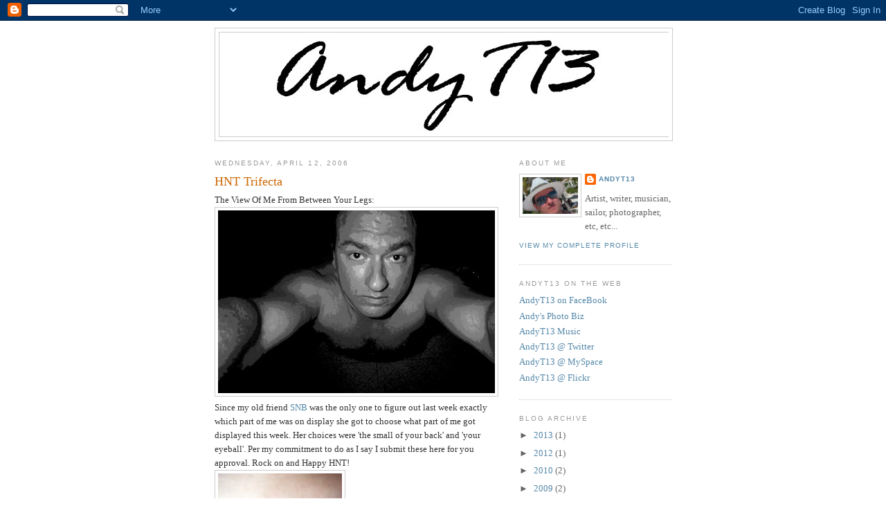

--- FILE ---
content_type: text/html; charset=UTF-8
request_url: https://andyt13.blogspot.com/2006/04/hnt-trifecta.html?showComment=1144968120000
body_size: 14820
content:
<!DOCTYPE html>
<html dir='ltr'>
<head>
<link href='https://www.blogger.com/static/v1/widgets/2944754296-widget_css_bundle.css' rel='stylesheet' type='text/css'/>
<meta content='text/html; charset=UTF-8' http-equiv='Content-Type'/>
<meta content='blogger' name='generator'/>
<link href='https://andyt13.blogspot.com/favicon.ico' rel='icon' type='image/x-icon'/>
<link href='http://andyt13.blogspot.com/2006/04/hnt-trifecta.html' rel='canonical'/>
<!--Can't find substitution for tag [blog.ieCssRetrofitLinks]-->
<link href='http://photos1.blogger.com/blogger/20/1260/400/Image30posterizzeBW.jpg' rel='image_src'/>
<meta content='http://andyt13.blogspot.com/2006/04/hnt-trifecta.html' property='og:url'/>
<meta content='HNT Trifecta' property='og:title'/>
<meta content='The View Of Me From Between Your Legs: Since my old friend  SNB  was the only one to figure out last week exactly which part of me was on di...' property='og:description'/>
<meta content='https://lh3.googleusercontent.com/blogger_img_proxy/AEn0k_uW-B63E1ddpw3HtsSrCPU67_xn5S6YRgljtNjv7PQZOXhq4EYssqj5HDly4tLStFOMhZ4VMKjfd_OktueqlJgYXyVrq8qV9BcgAC5ZKiToYFcHhH3Ch8OwO82pUW5hLRz191Gu4KYUy5c=w1200-h630-p-k-no-nu' property='og:image'/>
<title>ANDYT13: HNT Trifecta</title>
<style id='page-skin-1' type='text/css'><!--
/*
-----------------------------------------------
Blogger Template Style
Name:     Minima
Date:     26 Feb 2004
Updated by: Blogger Team
----------------------------------------------- */
/* Use this with templates/template-twocol.html */
body {
background:#ffffff;
margin:0;
color:#333333;
font:x-small Georgia Serif;
font-size/* */:/**/small;
font-size: /**/small;
text-align: center;
}
a:link {
color:#5588aa;
text-decoration:none;
}
a:visited {
color:#999999;
text-decoration:none;
}
a:hover {
color:#cc6600;
text-decoration:underline;
}
a img {
border-width:0;
}
/* Header
-----------------------------------------------
*/
#header-wrapper {
width:660px;
margin:0 auto 10px;
border:1px solid #cccccc;
}
#header-inner {
background-position: center;
margin-left: auto;
margin-right: auto;
}
#header {
margin: 5px;
border: 1px solid #cccccc;
text-align: center;
color:#666666;
}
#header h1 {
margin:5px 5px 0;
padding:15px 20px .25em;
line-height:1.2em;
text-transform:uppercase;
letter-spacing:.2em;
font: normal normal 200% Georgia, Serif;
}
#header a {
color:#666666;
text-decoration:none;
}
#header a:hover {
color:#666666;
}
#header .description {
margin:0 5px 5px;
padding:0 20px 15px;
max-width:700px;
text-transform:uppercase;
letter-spacing:.2em;
line-height: 1.4em;
font: normal normal 78% 'Trebuchet MS', Trebuchet, Arial, Verdana, Sans-serif;
color: #999999;
}
#header img {
margin-left: auto;
margin-right: auto;
}
/* Outer-Wrapper
----------------------------------------------- */
#outer-wrapper {
width: 660px;
margin:0 auto;
padding:10px;
text-align:left;
font: normal normal 100% Georgia, Serif;
}
#main-wrapper {
width: 410px;
float: left;
word-wrap: break-word; /* fix for long text breaking sidebar float in IE */
overflow: hidden;     /* fix for long non-text content breaking IE sidebar float */
}
#sidebar-wrapper {
width: 220px;
float: right;
word-wrap: break-word; /* fix for long text breaking sidebar float in IE */
overflow: hidden;      /* fix for long non-text content breaking IE sidebar float */
}
/* Headings
----------------------------------------------- */
h2 {
margin:1.5em 0 .75em;
font:normal normal 78% 'Trebuchet MS',Trebuchet,Arial,Verdana,Sans-serif;
line-height: 1.4em;
text-transform:uppercase;
letter-spacing:.2em;
color:#999999;
}
/* Posts
-----------------------------------------------
*/
h2.date-header {
margin:1.5em 0 .5em;
}
.post {
margin:.5em 0 1.5em;
border-bottom:1px dotted #cccccc;
padding-bottom:1.5em;
}
.post h3 {
margin:.25em 0 0;
padding:0 0 4px;
font-size:140%;
font-weight:normal;
line-height:1.4em;
color:#cc6600;
}
.post h3 a, .post h3 a:visited, .post h3 strong {
display:block;
text-decoration:none;
color:#cc6600;
font-weight:normal;
}
.post h3 strong, .post h3 a:hover {
color:#333333;
}
.post-body {
margin:0 0 .75em;
line-height:1.6em;
}
.post-body blockquote {
line-height:1.3em;
}
.post-footer {
margin: .75em 0;
color:#999999;
text-transform:uppercase;
letter-spacing:.1em;
font: normal normal 78% 'Trebuchet MS', Trebuchet, Arial, Verdana, Sans-serif;
line-height: 1.4em;
}
.comment-link {
margin-left:.6em;
}
.post img, table.tr-caption-container {
padding:4px;
border:1px solid #cccccc;
}
.tr-caption-container img {
border: none;
padding: 0;
}
.post blockquote {
margin:1em 20px;
}
.post blockquote p {
margin:.75em 0;
}
/* Comments
----------------------------------------------- */
#comments h4 {
margin:1em 0;
font-weight: bold;
line-height: 1.4em;
text-transform:uppercase;
letter-spacing:.2em;
color: #999999;
}
#comments-block {
margin:1em 0 1.5em;
line-height:1.6em;
}
#comments-block .comment-author {
margin:.5em 0;
}
#comments-block .comment-body {
margin:.25em 0 0;
}
#comments-block .comment-footer {
margin:-.25em 0 2em;
line-height: 1.4em;
text-transform:uppercase;
letter-spacing:.1em;
}
#comments-block .comment-body p {
margin:0 0 .75em;
}
.deleted-comment {
font-style:italic;
color:gray;
}
#blog-pager-newer-link {
float: left;
}
#blog-pager-older-link {
float: right;
}
#blog-pager {
text-align: center;
}
.feed-links {
clear: both;
line-height: 2.5em;
}
/* Sidebar Content
----------------------------------------------- */
.sidebar {
color: #666666;
line-height: 1.5em;
}
.sidebar ul {
list-style:none;
margin:0 0 0;
padding:0 0 0;
}
.sidebar li {
margin:0;
padding-top:0;
padding-right:0;
padding-bottom:.25em;
padding-left:15px;
text-indent:-15px;
line-height:1.5em;
}
.sidebar .widget, .main .widget {
border-bottom:1px dotted #cccccc;
margin:0 0 1.5em;
padding:0 0 1.5em;
}
.main .Blog {
border-bottom-width: 0;
}
/* Profile
----------------------------------------------- */
.profile-img {
float: left;
margin-top: 0;
margin-right: 5px;
margin-bottom: 5px;
margin-left: 0;
padding: 4px;
border: 1px solid #cccccc;
}
.profile-data {
margin:0;
text-transform:uppercase;
letter-spacing:.1em;
font: normal normal 78% 'Trebuchet MS', Trebuchet, Arial, Verdana, Sans-serif;
color: #999999;
font-weight: bold;
line-height: 1.6em;
}
.profile-datablock {
margin:.5em 0 .5em;
}
.profile-textblock {
margin: 0.5em 0;
line-height: 1.6em;
}
.profile-link {
font: normal normal 78% 'Trebuchet MS', Trebuchet, Arial, Verdana, Sans-serif;
text-transform: uppercase;
letter-spacing: .1em;
}
/* Footer
----------------------------------------------- */
#footer {
width:660px;
clear:both;
margin:0 auto;
padding-top:15px;
line-height: 1.6em;
text-transform:uppercase;
letter-spacing:.1em;
text-align: center;
}

--></style>
<link href='https://www.blogger.com/dyn-css/authorization.css?targetBlogID=14054376&amp;zx=1a143b7b-caab-4083-88ab-c6623dd03f8e' media='none' onload='if(media!=&#39;all&#39;)media=&#39;all&#39;' rel='stylesheet'/><noscript><link href='https://www.blogger.com/dyn-css/authorization.css?targetBlogID=14054376&amp;zx=1a143b7b-caab-4083-88ab-c6623dd03f8e' rel='stylesheet'/></noscript>
<meta name='google-adsense-platform-account' content='ca-host-pub-1556223355139109'/>
<meta name='google-adsense-platform-domain' content='blogspot.com'/>

</head>
<body>
<div class='navbar section' id='navbar'><div class='widget Navbar' data-version='1' id='Navbar1'><script type="text/javascript">
    function setAttributeOnload(object, attribute, val) {
      if(window.addEventListener) {
        window.addEventListener('load',
          function(){ object[attribute] = val; }, false);
      } else {
        window.attachEvent('onload', function(){ object[attribute] = val; });
      }
    }
  </script>
<div id="navbar-iframe-container"></div>
<script type="text/javascript" src="https://apis.google.com/js/platform.js"></script>
<script type="text/javascript">
      gapi.load("gapi.iframes:gapi.iframes.style.bubble", function() {
        if (gapi.iframes && gapi.iframes.getContext) {
          gapi.iframes.getContext().openChild({
              url: 'https://www.blogger.com/navbar/14054376?po\x3d114490115373141421\x26origin\x3dhttps://andyt13.blogspot.com',
              where: document.getElementById("navbar-iframe-container"),
              id: "navbar-iframe"
          });
        }
      });
    </script><script type="text/javascript">
(function() {
var script = document.createElement('script');
script.type = 'text/javascript';
script.src = '//pagead2.googlesyndication.com/pagead/js/google_top_exp.js';
var head = document.getElementsByTagName('head')[0];
if (head) {
head.appendChild(script);
}})();
</script>
</div></div>
<div id='outer-wrapper'><div id='wrap2'>
<!-- skip links for text browsers -->
<span id='skiplinks' style='display:none;'>
<a href='#main'>skip to main </a> |
      <a href='#sidebar'>skip to sidebar</a>
</span>
<div id='header-wrapper'>
<div class='header section' id='header'><div class='widget Header' data-version='1' id='Header1'>
<div id='header-inner'>
<a href='https://andyt13.blogspot.com/' style='display: block'>
<img alt='ANDYT13' height='150px; ' id='Header1_headerimg' src='https://blogger.googleusercontent.com/img/b/R29vZ2xl/AVvXsEhk88BZFxUs3KjfVZoguvJhe4FFnLwVnViabJhCJp_7CjruZOYIM4nrMMizhOhFs7IXrMLWRsyJXW_kVTcUK78lLGEHHrYADsUaGCXcfPa4m6r98wVewSSTtYMu55jCMYBpjjS1hw/s1600-r/andyt13-logo-large.jpg' style='display: block' width='652px; '/>
</a>
</div>
</div></div>
</div>
<div id='content-wrapper'>
<div id='crosscol-wrapper' style='text-align:center'>
<div class='crosscol no-items section' id='crosscol'></div>
</div>
<div id='main-wrapper'>
<div class='main section' id='main'><div class='widget Blog' data-version='1' id='Blog1'>
<div class='blog-posts hfeed'>

          <div class="date-outer">
        
<h2 class='date-header'><span>Wednesday, April 12, 2006</span></h2>

          <div class="date-posts">
        
<div class='post-outer'>
<div class='post hentry uncustomized-post-template' itemprop='blogPost' itemscope='itemscope' itemtype='http://schema.org/BlogPosting'>
<meta content='http://photos1.blogger.com/blogger/20/1260/400/Image30posterizzeBW.jpg' itemprop='image_url'/>
<meta content='14054376' itemprop='blogId'/>
<meta content='114490115373141421' itemprop='postId'/>
<a name='114490115373141421'></a>
<h3 class='post-title entry-title' itemprop='name'>
HNT Trifecta
</h3>
<div class='post-header'>
<div class='post-header-line-1'></div>
</div>
<div class='post-body entry-content' id='post-body-114490115373141421' itemprop='description articleBody'>
The View Of Me From Between Your Legs:<br /><a href="//photos1.blogger.com/blogger/20/1260/1600/Image30posterizzeBW.jpg" onblur="try {parent.deselectBloggerImageGracefully();} catch(e) {}"><img alt="" border="0" src="//photos1.blogger.com/blogger/20/1260/400/Image30posterizzeBW.jpg" style="cursor: pointer;"></a><br />Since my old friend<a href="http://www.screennameboycott.blogspot.com/"> SNB</a> was the only one to figure out last week exactly which part of me was on display she got to choose what part of me got displayed this week. Her choices were 'the small of your back' and 'your eyeball'. Per my commitment to do as I say I submit these here for you approval. Rock on and Happy HNT!<br /><a href="//photos1.blogger.com/blogger/20/1260/1600/smallbacksmall.jpg" onblur="try {parent.deselectBloggerImageGracefully();} catch(e) {}"><img alt="" border="0" src="//photos1.blogger.com/blogger/20/1260/400/smallbacksmall.jpg" style="cursor: pointer;"></a><br /><a href="//photos1.blogger.com/blogger/20/1260/1600/eyeball.jpg" onblur="try {parent.deselectBloggerImageGracefully();} catch(e) {}"><img alt="" border="0" src="//photos1.blogger.com/blogger/20/1260/400/eyeball.jpg" style="cursor: pointer;"></a>
<div style='clear: both;'></div>
</div>
<div class='post-footer'>
<div class='post-footer-line post-footer-line-1'>
<span class='post-author vcard'>
Posted by
<span class='fn' itemprop='author' itemscope='itemscope' itemtype='http://schema.org/Person'>
<meta content='https://www.blogger.com/profile/04550895881104047231' itemprop='url'/>
<a class='g-profile' href='https://www.blogger.com/profile/04550895881104047231' rel='author' title='author profile'>
<span itemprop='name'>AndyT13</span>
</a>
</span>
</span>
<span class='post-timestamp'>
at
<meta content='http://andyt13.blogspot.com/2006/04/hnt-trifecta.html' itemprop='url'/>
<a class='timestamp-link' href='https://andyt13.blogspot.com/2006/04/hnt-trifecta.html' rel='bookmark' title='permanent link'><abbr class='published' itemprop='datePublished' title='2006-04-12T22:56:00-05:00'>10:56 PM</abbr></a>
</span>
<span class='post-comment-link'>
</span>
<span class='post-icons'>
<span class='item-action'>
<a href='https://www.blogger.com/email-post/14054376/114490115373141421' title='Email Post'>
<img alt='' class='icon-action' height='13' src='https://resources.blogblog.com/img/icon18_email.gif' width='18'/>
</a>
</span>
<span class='item-control blog-admin pid-783935857'>
<a href='https://www.blogger.com/post-edit.g?blogID=14054376&postID=114490115373141421&from=pencil' title='Edit Post'>
<img alt='' class='icon-action' height='18' src='https://resources.blogblog.com/img/icon18_edit_allbkg.gif' width='18'/>
</a>
</span>
</span>
<div class='post-share-buttons goog-inline-block'>
</div>
</div>
<div class='post-footer-line post-footer-line-2'>
<span class='post-labels'>
</span>
</div>
<div class='post-footer-line post-footer-line-3'>
<span class='post-location'>
</span>
</div>
</div>
</div>
<div class='comments' id='comments'>
<a name='comments'></a>
<h4>28 comments:</h4>
<div id='Blog1_comments-block-wrapper'>
<dl class='avatar-comment-indent' id='comments-block'>
<dt class='comment-author ' id='c114490278160832899'>
<a name='c114490278160832899'></a>
<div class="avatar-image-container avatar-stock"><span dir="ltr"><a href="https://www.blogger.com/profile/12205655828846129039" target="" rel="nofollow" onclick="" class="avatar-hovercard" id="av-114490278160832899-12205655828846129039"><img src="//www.blogger.com/img/blogger_logo_round_35.png" width="35" height="35" alt="" title="Phain">

</a></span></div>
<a href='https://www.blogger.com/profile/12205655828846129039' rel='nofollow'>Phain</a>
said...
</dt>
<dd class='comment-body' id='Blog1_cmt-114490278160832899'>
<p>
All three are delicious!<BR/><BR/>*~Happy HNT~*
</p>
</dd>
<dd class='comment-footer'>
<span class='comment-timestamp'>
<a href='https://andyt13.blogspot.com/2006/04/hnt-trifecta.html?showComment=1144902780000#c114490278160832899' title='comment permalink'>
11:33 PM
</a>
<span class='item-control blog-admin pid-464461892'>
<a class='comment-delete' href='https://www.blogger.com/comment/delete/14054376/114490278160832899' title='Delete Comment'>
<img src='https://resources.blogblog.com/img/icon_delete13.gif'/>
</a>
</span>
</span>
</dd>
<dt class='comment-author ' id='c114490282461649838'>
<a name='c114490282461649838'></a>
<div class="avatar-image-container vcard"><span dir="ltr"><a href="https://www.blogger.com/profile/11436139686290653801" target="" rel="nofollow" onclick="" class="avatar-hovercard" id="av-114490282461649838-11436139686290653801"><img src="https://resources.blogblog.com/img/blank.gif" width="35" height="35" class="delayLoad" style="display: none;" longdesc="//blogger.googleusercontent.com/img/b/R29vZ2xl/AVvXsEiSXbxq36B3Pgke4V8tKOUwenoxKZ5ZpjEtKMN76x5fa3NAH-Qt6YoNPcql55SxBuNL47i-7odlt2h8u-fCwRgf8-jgbr5Jgd1Q-KzLtzvtz-K1992MaB2wACpFop7pqg/s45-c/spmar64.jpg" alt="" title="Leesa">

<noscript><img src="//blogger.googleusercontent.com/img/b/R29vZ2xl/AVvXsEiSXbxq36B3Pgke4V8tKOUwenoxKZ5ZpjEtKMN76x5fa3NAH-Qt6YoNPcql55SxBuNL47i-7odlt2h8u-fCwRgf8-jgbr5Jgd1Q-KzLtzvtz-K1992MaB2wACpFop7pqg/s45-c/spmar64.jpg" width="35" height="35" class="photo" alt=""></noscript></a></span></div>
<a href='https://www.blogger.com/profile/11436139686290653801' rel='nofollow'>Leesa</a>
said...
</dt>
<dd class='comment-body' id='Blog1_cmt-114490282461649838'>
<p>
Very cool! HHNT!!
</p>
</dd>
<dd class='comment-footer'>
<span class='comment-timestamp'>
<a href='https://andyt13.blogspot.com/2006/04/hnt-trifecta.html?showComment=1144902780001#c114490282461649838' title='comment permalink'>
11:33 PM
</a>
<span class='item-control blog-admin pid-1896836613'>
<a class='comment-delete' href='https://www.blogger.com/comment/delete/14054376/114490282461649838' title='Delete Comment'>
<img src='https://resources.blogblog.com/img/icon_delete13.gif'/>
</a>
</span>
</span>
</dd>
<dt class='comment-author ' id='c114490538404019422'>
<a name='c114490538404019422'></a>
<div class="avatar-image-container vcard"><span dir="ltr"><a href="https://www.blogger.com/profile/01750336108614026360" target="" rel="nofollow" onclick="" class="avatar-hovercard" id="av-114490538404019422-01750336108614026360"><img src="https://resources.blogblog.com/img/blank.gif" width="35" height="35" class="delayLoad" style="display: none;" longdesc="//3.bp.blogspot.com/_frCjErwYwfg/StftOXwYGYI/AAAAAAAAAig/FSwPl7fyZrs/S45-s35/m1_2bw2.jpg" alt="" title="T - Another Geek Girl">

<noscript><img src="//3.bp.blogspot.com/_frCjErwYwfg/StftOXwYGYI/AAAAAAAAAig/FSwPl7fyZrs/S45-s35/m1_2bw2.jpg" width="35" height="35" class="photo" alt=""></noscript></a></span></div>
<a href='https://www.blogger.com/profile/01750336108614026360' rel='nofollow'>T - Another Geek Girl</a>
said...
</dt>
<dd class='comment-body' id='Blog1_cmt-114490538404019422'>
<p>
Wonderful view.<BR/>I'd love to see it up close.<BR/><BR/>HHNT!
</p>
</dd>
<dd class='comment-footer'>
<span class='comment-timestamp'>
<a href='https://andyt13.blogspot.com/2006/04/hnt-trifecta.html?showComment=1144905360000#c114490538404019422' title='comment permalink'>
12:16 AM
</a>
<span class='item-control blog-admin pid-1373591056'>
<a class='comment-delete' href='https://www.blogger.com/comment/delete/14054376/114490538404019422' title='Delete Comment'>
<img src='https://resources.blogblog.com/img/icon_delete13.gif'/>
</a>
</span>
</span>
</dd>
<dt class='comment-author ' id='c114490613813002744'>
<a name='c114490613813002744'></a>
<div class="avatar-image-container vcard"><span dir="ltr"><a href="https://www.blogger.com/profile/02907925774829898653" target="" rel="nofollow" onclick="" class="avatar-hovercard" id="av-114490613813002744-02907925774829898653"><img src="https://resources.blogblog.com/img/blank.gif" width="35" height="35" class="delayLoad" style="display: none;" longdesc="//blogger.googleusercontent.com/img/b/R29vZ2xl/AVvXsEgpYN6sV7Tg64lbGn3x9bPizovDkHOhiGHz_fNN6sZdyzt_i6a_bgMXsusLCctJnuJm-1_pSUmtb3ptgoqFdTMsoA0ZPiONdCQZp0X_KwOzpT5FZ9J05CUTNVUkXnlqDOP1kR84TS1zyChbLw4As4UxPtoOvwaoRUPkaRozC0fmTdCPcVE/s45/Me.jpg" alt="" title="Michelle">

<noscript><img src="//blogger.googleusercontent.com/img/b/R29vZ2xl/AVvXsEgpYN6sV7Tg64lbGn3x9bPizovDkHOhiGHz_fNN6sZdyzt_i6a_bgMXsusLCctJnuJm-1_pSUmtb3ptgoqFdTMsoA0ZPiONdCQZp0X_KwOzpT5FZ9J05CUTNVUkXnlqDOP1kR84TS1zyChbLw4As4UxPtoOvwaoRUPkaRozC0fmTdCPcVE/s45/Me.jpg" width="35" height="35" class="photo" alt=""></noscript></a></span></div>
<a href='https://www.blogger.com/profile/02907925774829898653' rel='nofollow'>Michelle</a>
said...
</dt>
<dd class='comment-body' id='Blog1_cmt-114490613813002744'>
<p>
Thats a nice place to view you from..hehe  You look just as I imagined ;)<BR/><BR/>HHNT :)
</p>
</dd>
<dd class='comment-footer'>
<span class='comment-timestamp'>
<a href='https://andyt13.blogspot.com/2006/04/hnt-trifecta.html?showComment=1144906080000#c114490613813002744' title='comment permalink'>
12:28 AM
</a>
<span class='item-control blog-admin pid-1795392415'>
<a class='comment-delete' href='https://www.blogger.com/comment/delete/14054376/114490613813002744' title='Delete Comment'>
<img src='https://resources.blogblog.com/img/icon_delete13.gif'/>
</a>
</span>
</span>
</dd>
<dt class='comment-author ' id='c114490707135553799'>
<a name='c114490707135553799'></a>
<div class="avatar-image-container vcard"><span dir="ltr"><a href="https://www.blogger.com/profile/00489736830177017849" target="" rel="nofollow" onclick="" class="avatar-hovercard" id="av-114490707135553799-00489736830177017849"><img src="https://resources.blogblog.com/img/blank.gif" width="35" height="35" class="delayLoad" style="display: none;" longdesc="//3.bp.blogspot.com/_yzpxV9pLNV0/SZ5W9zUzBdI/AAAAAAAAAEo/RB8pHplqcYQ/S45-s35/eyes.jpg" alt="" title="The Melody Censor">

<noscript><img src="//3.bp.blogspot.com/_yzpxV9pLNV0/SZ5W9zUzBdI/AAAAAAAAAEo/RB8pHplqcYQ/S45-s35/eyes.jpg" width="35" height="35" class="photo" alt=""></noscript></a></span></div>
<a href='https://www.blogger.com/profile/00489736830177017849' rel='nofollow'>The Melody Censor</a>
said...
</dt>
<dd class='comment-body' id='Blog1_cmt-114490707135553799'>
<p>
Great shots, all of them...I esp. Like the top one...very intriguing.<BR/>Happy HNT!
</p>
</dd>
<dd class='comment-footer'>
<span class='comment-timestamp'>
<a href='https://andyt13.blogspot.com/2006/04/hnt-trifecta.html?showComment=1144907040000#c114490707135553799' title='comment permalink'>
12:44 AM
</a>
<span class='item-control blog-admin pid-770749341'>
<a class='comment-delete' href='https://www.blogger.com/comment/delete/14054376/114490707135553799' title='Delete Comment'>
<img src='https://resources.blogblog.com/img/icon_delete13.gif'/>
</a>
</span>
</span>
</dd>
<dt class='comment-author ' id='c114492110487650896'>
<a name='c114492110487650896'></a>
<div class="avatar-image-container avatar-stock"><span dir="ltr"><img src="//resources.blogblog.com/img/blank.gif" width="35" height="35" alt="" title="Anonymous">

</span></div>
Anonymous
said...
</dt>
<dd class='comment-body' id='Blog1_cmt-114492110487650896'>
<p>
Heh. So random, the small of your back and your eyeball! And that's a groovy effect on the first pic. Happy HNT!
</p>
</dd>
<dd class='comment-footer'>
<span class='comment-timestamp'>
<a href='https://andyt13.blogspot.com/2006/04/hnt-trifecta.html?showComment=1144921080000#c114492110487650896' title='comment permalink'>
4:38 AM
</a>
<span class='item-control blog-admin pid-2107585843'>
<a class='comment-delete' href='https://www.blogger.com/comment/delete/14054376/114492110487650896' title='Delete Comment'>
<img src='https://resources.blogblog.com/img/icon_delete13.gif'/>
</a>
</span>
</span>
</dd>
<dt class='comment-author ' id='c114492292453622027'>
<a name='c114492292453622027'></a>
<div class="avatar-image-container vcard"><span dir="ltr"><a href="https://www.blogger.com/profile/16274566647558796252" target="" rel="nofollow" onclick="" class="avatar-hovercard" id="av-114492292453622027-16274566647558796252"><img src="https://resources.blogblog.com/img/blank.gif" width="35" height="35" class="delayLoad" style="display: none;" longdesc="//1.bp.blogspot.com/_EqVBXWxudKs/SaoxQ6-ln5I/AAAAAAAAABE/4hF4whkcHSc/S45-s35/pvcavatar.gif" alt="" title="Suze">

<noscript><img src="//1.bp.blogspot.com/_EqVBXWxudKs/SaoxQ6-ln5I/AAAAAAAAABE/4hF4whkcHSc/S45-s35/pvcavatar.gif" width="35" height="35" class="photo" alt=""></noscript></a></span></div>
<a href='https://www.blogger.com/profile/16274566647558796252' rel='nofollow'>Suze</a>
said...
</dt>
<dd class='comment-body' id='Blog1_cmt-114492292453622027'>
<p>
I wondered what that bump was at the bottom of the bed this morning. You naughty guy.<BR/><BR/>Happy HNT sweetie ;)
</p>
</dd>
<dd class='comment-footer'>
<span class='comment-timestamp'>
<a href='https://andyt13.blogspot.com/2006/04/hnt-trifecta.html?showComment=1144922880000#c114492292453622027' title='comment permalink'>
5:08 AM
</a>
<span class='item-control blog-admin pid-1103498740'>
<a class='comment-delete' href='https://www.blogger.com/comment/delete/14054376/114492292453622027' title='Delete Comment'>
<img src='https://resources.blogblog.com/img/icon_delete13.gif'/>
</a>
</span>
</span>
</dd>
<dt class='comment-author ' id='c114492336638949786'>
<a name='c114492336638949786'></a>
<div class="avatar-image-container vcard"><span dir="ltr"><a href="https://www.blogger.com/profile/02233760538686915146" target="" rel="nofollow" onclick="" class="avatar-hovercard" id="av-114492336638949786-02233760538686915146"><img src="https://resources.blogblog.com/img/blank.gif" width="35" height="35" class="delayLoad" style="display: none;" longdesc="//blogger.googleusercontent.com/img/b/R29vZ2xl/AVvXsEhLVVoHoFD2SaOPFQRFboYbzAV4_QV166PaibNxR05_HuJUEuKxDf0fwEG3sAPRrX-0Vu04wCFQXR7Qu-1EduxsPkuBbPmyJh4Yvqkpx1KgMedhMMFjNtZAgYPEUHwasA/s45-c/profile.jpg" alt="" title="The Persian">

<noscript><img src="//blogger.googleusercontent.com/img/b/R29vZ2xl/AVvXsEhLVVoHoFD2SaOPFQRFboYbzAV4_QV166PaibNxR05_HuJUEuKxDf0fwEG3sAPRrX-0Vu04wCFQXR7Qu-1EduxsPkuBbPmyJh4Yvqkpx1KgMedhMMFjNtZAgYPEUHwasA/s45-c/profile.jpg" width="35" height="35" class="photo" alt=""></noscript></a></span></div>
<a href='https://www.blogger.com/profile/02233760538686915146' rel='nofollow'>The Persian</a>
said...
</dt>
<dd class='comment-body' id='Blog1_cmt-114492336638949786'>
<p>
Creative shots.. Happy HNT :)
</p>
</dd>
<dd class='comment-footer'>
<span class='comment-timestamp'>
<a href='https://andyt13.blogspot.com/2006/04/hnt-trifecta.html?showComment=1144923360000#c114492336638949786' title='comment permalink'>
5:16 AM
</a>
<span class='item-control blog-admin pid-604277539'>
<a class='comment-delete' href='https://www.blogger.com/comment/delete/14054376/114492336638949786' title='Delete Comment'>
<img src='https://resources.blogblog.com/img/icon_delete13.gif'/>
</a>
</span>
</span>
</dd>
<dt class='comment-author ' id='c114492969360647205'>
<a name='c114492969360647205'></a>
<div class="avatar-image-container avatar-stock"><span dir="ltr"><a href="https://www.blogger.com/profile/14931155754913136808" target="" rel="nofollow" onclick="" class="avatar-hovercard" id="av-114492969360647205-14931155754913136808"><img src="//www.blogger.com/img/blogger_logo_round_35.png" width="35" height="35" alt="" title="Joel">

</a></span></div>
<a href='https://www.blogger.com/profile/14931155754913136808' rel='nofollow'>Joel</a>
said...
</dt>
<dd class='comment-body' id='Blog1_cmt-114492969360647205'>
<p>
Great pics! HHNT
</p>
</dd>
<dd class='comment-footer'>
<span class='comment-timestamp'>
<a href='https://andyt13.blogspot.com/2006/04/hnt-trifecta.html?showComment=1144929660000#c114492969360647205' title='comment permalink'>
7:01 AM
</a>
<span class='item-control blog-admin pid-367988143'>
<a class='comment-delete' href='https://www.blogger.com/comment/delete/14054376/114492969360647205' title='Delete Comment'>
<img src='https://resources.blogblog.com/img/icon_delete13.gif'/>
</a>
</span>
</span>
</dd>
<dt class='comment-author ' id='c114493155598015986'>
<a name='c114493155598015986'></a>
<div class="avatar-image-container vcard"><span dir="ltr"><a href="https://www.blogger.com/profile/07697152455537227185" target="" rel="nofollow" onclick="" class="avatar-hovercard" id="av-114493155598015986-07697152455537227185"><img src="https://resources.blogblog.com/img/blank.gif" width="35" height="35" class="delayLoad" style="display: none;" longdesc="//3.bp.blogspot.com/_L8eCFV7lH68/SaqHSvLAADI/AAAAAAAAAIQ/xdGnh0WWofc/S45-s35/mx.jpg" alt="" title="Madame X">

<noscript><img src="//3.bp.blogspot.com/_L8eCFV7lH68/SaqHSvLAADI/AAAAAAAAAIQ/xdGnh0WWofc/S45-s35/mx.jpg" width="35" height="35" class="photo" alt=""></noscript></a></span></div>
<a href='https://www.blogger.com/profile/07697152455537227185' rel='nofollow'>Madame X</a>
said...
</dt>
<dd class='comment-body' id='Blog1_cmt-114493155598015986'>
<p>
JACK POT!!<BR/><BR/>Nice Andy!<BR/><BR/>HHNT
</p>
</dd>
<dd class='comment-footer'>
<span class='comment-timestamp'>
<a href='https://andyt13.blogspot.com/2006/04/hnt-trifecta.html?showComment=1144931520000#c114493155598015986' title='comment permalink'>
7:32 AM
</a>
<span class='item-control blog-admin pid-719290559'>
<a class='comment-delete' href='https://www.blogger.com/comment/delete/14054376/114493155598015986' title='Delete Comment'>
<img src='https://resources.blogblog.com/img/icon_delete13.gif'/>
</a>
</span>
</span>
</dd>
<dt class='comment-author ' id='c114493271844604508'>
<a name='c114493271844604508'></a>
<div class="avatar-image-container vcard"><span dir="ltr"><a href="https://www.blogger.com/profile/17259558876349307173" target="" rel="nofollow" onclick="" class="avatar-hovercard" id="av-114493271844604508-17259558876349307173"><img src="https://resources.blogblog.com/img/blank.gif" width="35" height="35" class="delayLoad" style="display: none;" longdesc="//blogger.googleusercontent.com/img/b/R29vZ2xl/AVvXsEgTpdYVY6QdHO7jJFmlRiUfxaXMVBeIuQaDZHiH4t0PsVuPxJ2mWYPAXdVCcQNl3mBsWHPLLCOdDL1XUjPFIRcG1rYEW2-QOYPxe78ns1cuWiN2a0Y9lsG6g9r-2zAudA/s45-c/limedye1.jpg" alt="" title="lime">

<noscript><img src="//blogger.googleusercontent.com/img/b/R29vZ2xl/AVvXsEgTpdYVY6QdHO7jJFmlRiUfxaXMVBeIuQaDZHiH4t0PsVuPxJ2mWYPAXdVCcQNl3mBsWHPLLCOdDL1XUjPFIRcG1rYEW2-QOYPxe78ns1cuWiN2a0Y9lsG6g9r-2zAudA/s45-c/limedye1.jpg" width="35" height="35" class="photo" alt=""></noscript></a></span></div>
<a href='https://www.blogger.com/profile/17259558876349307173' rel='nofollow'>lime</a>
said...
</dt>
<dd class='comment-body' id='Blog1_cmt-114493271844604508'>
<p>
#1 is my very favorite perspective....yes, that will make me forget my migraine, it's even been known to cure it.  day-um!  happy HNT!
</p>
</dd>
<dd class='comment-footer'>
<span class='comment-timestamp'>
<a href='https://andyt13.blogspot.com/2006/04/hnt-trifecta.html?showComment=1144932660000#c114493271844604508' title='comment permalink'>
7:51 AM
</a>
<span class='item-control blog-admin pid-992704740'>
<a class='comment-delete' href='https://www.blogger.com/comment/delete/14054376/114493271844604508' title='Delete Comment'>
<img src='https://resources.blogblog.com/img/icon_delete13.gif'/>
</a>
</span>
</span>
</dd>
<dt class='comment-author ' id='c114493661439972507'>
<a name='c114493661439972507'></a>
<div class="avatar-image-container vcard"><span dir="ltr"><a href="https://www.blogger.com/profile/01103056885949384521" target="" rel="nofollow" onclick="" class="avatar-hovercard" id="av-114493661439972507-01103056885949384521"><img src="https://resources.blogblog.com/img/blank.gif" width="35" height="35" class="delayLoad" style="display: none;" longdesc="//blogger.googleusercontent.com/img/b/R29vZ2xl/AVvXsEiHq0CCCX6UMVM2hqupoz0W1WweFpvUMqhf4QeP_v11rpvnV05Q-5o_25Bsiu_n5q3TReQvngtXkoyU6H6jmK1jo9QmGWUVEa2Q6-WDYgL6S70XNS3-y8pXkffR9z-e-w/s45-c/image.jpg" alt="" title="Ryan">

<noscript><img src="//blogger.googleusercontent.com/img/b/R29vZ2xl/AVvXsEiHq0CCCX6UMVM2hqupoz0W1WweFpvUMqhf4QeP_v11rpvnV05Q-5o_25Bsiu_n5q3TReQvngtXkoyU6H6jmK1jo9QmGWUVEa2Q6-WDYgL6S70XNS3-y8pXkffR9z-e-w/s45-c/image.jpg" width="35" height="35" class="photo" alt=""></noscript></a></span></div>
<a href='https://www.blogger.com/profile/01103056885949384521' rel='nofollow'>Ryan</a>
said...
</dt>
<dd class='comment-body' id='Blog1_cmt-114493661439972507'>
<p>
cool shots hhnt!
</p>
</dd>
<dd class='comment-footer'>
<span class='comment-timestamp'>
<a href='https://andyt13.blogspot.com/2006/04/hnt-trifecta.html?showComment=1144936560000#c114493661439972507' title='comment permalink'>
8:56 AM
</a>
<span class='item-control blog-admin pid-362150814'>
<a class='comment-delete' href='https://www.blogger.com/comment/delete/14054376/114493661439972507' title='Delete Comment'>
<img src='https://resources.blogblog.com/img/icon_delete13.gif'/>
</a>
</span>
</span>
</dd>
<dt class='comment-author ' id='c114493852384099205'>
<a name='c114493852384099205'></a>
<div class="avatar-image-container vcard"><span dir="ltr"><a href="https://www.blogger.com/profile/03706844568750488890" target="" rel="nofollow" onclick="" class="avatar-hovercard" id="av-114493852384099205-03706844568750488890"><img src="https://resources.blogblog.com/img/blank.gif" width="35" height="35" class="delayLoad" style="display: none;" longdesc="//blogger.googleusercontent.com/img/b/R29vZ2xl/AVvXsEiCs_SNjckYVeGgXsWmrbCTWkb283QMGzjkJz7u9eI0tALtB0G6zy77OJgNykXPxPRZH-c6oGuSyYBlmZb4FTvExyqu7B1ClW9M1La63q80TeWE5Wm_PPx_tr98PwjwkA/s45-c/*" alt="" title="S">

<noscript><img src="//blogger.googleusercontent.com/img/b/R29vZ2xl/AVvXsEiCs_SNjckYVeGgXsWmrbCTWkb283QMGzjkJz7u9eI0tALtB0G6zy77OJgNykXPxPRZH-c6oGuSyYBlmZb4FTvExyqu7B1ClW9M1La63q80TeWE5Wm_PPx_tr98PwjwkA/s45-c/*" width="35" height="35" class="photo" alt=""></noscript></a></span></div>
<a href='https://www.blogger.com/profile/03706844568750488890' rel='nofollow'>S</a>
said...
</dt>
<dd class='comment-body' id='Blog1_cmt-114493852384099205'>
<p>
Love the effects on the first one! HHNT!
</p>
</dd>
<dd class='comment-footer'>
<span class='comment-timestamp'>
<a href='https://andyt13.blogspot.com/2006/04/hnt-trifecta.html?showComment=1144938480000#c114493852384099205' title='comment permalink'>
9:28 AM
</a>
<span class='item-control blog-admin pid-678155802'>
<a class='comment-delete' href='https://www.blogger.com/comment/delete/14054376/114493852384099205' title='Delete Comment'>
<img src='https://resources.blogblog.com/img/icon_delete13.gif'/>
</a>
</span>
</span>
</dd>
<dt class='comment-author blog-author' id='c114493898441664604'>
<a name='c114493898441664604'></a>
<div class="avatar-image-container vcard"><span dir="ltr"><a href="https://www.blogger.com/profile/04550895881104047231" target="" rel="nofollow" onclick="" class="avatar-hovercard" id="av-114493898441664604-04550895881104047231"><img src="https://resources.blogblog.com/img/blank.gif" width="35" height="35" class="delayLoad" style="display: none;" longdesc="//1.bp.blogspot.com/_vwNsaeFYfhM/SarMoooC0pI/AAAAAAAAAV8/8IE8TMiqK8U/S45-s35/BeachAndy2.jpg" alt="" title="AndyT13">

<noscript><img src="//1.bp.blogspot.com/_vwNsaeFYfhM/SarMoooC0pI/AAAAAAAAAV8/8IE8TMiqK8U/S45-s35/BeachAndy2.jpg" width="35" height="35" class="photo" alt=""></noscript></a></span></div>
<a href='https://www.blogger.com/profile/04550895881104047231' rel='nofollow'>AndyT13</a>
said...
</dt>
<dd class='comment-body' id='Blog1_cmt-114493898441664604'>
<p>
I especially like the second one. :-) HHNT!
</p>
</dd>
<dd class='comment-footer'>
<span class='comment-timestamp'>
<a href='https://andyt13.blogspot.com/2006/04/hnt-trifecta.html?showComment=1144938960000#c114493898441664604' title='comment permalink'>
9:36 AM
</a>
<span class='item-control blog-admin pid-783935857'>
<a class='comment-delete' href='https://www.blogger.com/comment/delete/14054376/114493898441664604' title='Delete Comment'>
<img src='https://resources.blogblog.com/img/icon_delete13.gif'/>
</a>
</span>
</span>
</dd>
<dt class='comment-author ' id='c114494250179576264'>
<a name='c114494250179576264'></a>
<div class="avatar-image-container vcard"><span dir="ltr"><a href="https://www.blogger.com/profile/05009071290156687754" target="" rel="nofollow" onclick="" class="avatar-hovercard" id="av-114494250179576264-05009071290156687754"><img src="https://resources.blogblog.com/img/blank.gif" width="35" height="35" class="delayLoad" style="display: none;" longdesc="//4.bp.blogspot.com/_m-cDzOVLr2c/Satir6hvUUI/AAAAAAAAC58/ksoqvNf8HbY/S45-s35/876208250_0d856597e8_t.jpg" alt="" title="MG">

<noscript><img src="//4.bp.blogspot.com/_m-cDzOVLr2c/Satir6hvUUI/AAAAAAAAC58/ksoqvNf8HbY/S45-s35/876208250_0d856597e8_t.jpg" width="35" height="35" class="photo" alt=""></noscript></a></span></div>
<a href='https://www.blogger.com/profile/05009071290156687754' rel='nofollow'>MG</a>
said...
</dt>
<dd class='comment-body' id='Blog1_cmt-114494250179576264'>
<p>
hmmm....<BR/>something about that first pic (well probably influened by the tag) makes me think you are under my sheets, all dark and slightly distorted...yet with a stare of intent....nice :)<BR/><BR/>HHNT
</p>
</dd>
<dd class='comment-footer'>
<span class='comment-timestamp'>
<a href='https://andyt13.blogspot.com/2006/04/hnt-trifecta.html?showComment=1144942500000#c114494250179576264' title='comment permalink'>
10:35 AM
</a>
<span class='item-control blog-admin pid-1268803988'>
<a class='comment-delete' href='https://www.blogger.com/comment/delete/14054376/114494250179576264' title='Delete Comment'>
<img src='https://resources.blogblog.com/img/icon_delete13.gif'/>
</a>
</span>
</span>
</dd>
<dt class='comment-author ' id='c114494292050282264'>
<a name='c114494292050282264'></a>
<div class="avatar-image-container avatar-stock"><span dir="ltr"><a href="https://www.blogger.com/profile/00916482440421622253" target="" rel="nofollow" onclick="" class="avatar-hovercard" id="av-114494292050282264-00916482440421622253"><img src="//www.blogger.com/img/blogger_logo_round_35.png" width="35" height="35" alt="" title="Muse">

</a></span></div>
<a href='https://www.blogger.com/profile/00916482440421622253' rel='nofollow'>Muse</a>
said...
</dt>
<dd class='comment-body' id='Blog1_cmt-114494292050282264'>
<p>
View from between my legs huh?  Nice!  Still available to take those pics?  I need some new ones. ;-)
</p>
</dd>
<dd class='comment-footer'>
<span class='comment-timestamp'>
<a href='https://andyt13.blogspot.com/2006/04/hnt-trifecta.html?showComment=1144942920000#c114494292050282264' title='comment permalink'>
10:42 AM
</a>
<span class='item-control blog-admin pid-1360652865'>
<a class='comment-delete' href='https://www.blogger.com/comment/delete/14054376/114494292050282264' title='Delete Comment'>
<img src='https://resources.blogblog.com/img/icon_delete13.gif'/>
</a>
</span>
</span>
</dd>
<dt class='comment-author ' id='c114494492529980347'>
<a name='c114494492529980347'></a>
<div class="avatar-image-container avatar-stock"><span dir="ltr"><a href="https://www.blogger.com/profile/09196035187076198963" target="" rel="nofollow" onclick="" class="avatar-hovercard" id="av-114494492529980347-09196035187076198963"><img src="//www.blogger.com/img/blogger_logo_round_35.png" width="35" height="35" alt="" title="Cindy">

</a></span></div>
<a href='https://www.blogger.com/profile/09196035187076198963' rel='nofollow'>Cindy</a>
said...
</dt>
<dd class='comment-body' id='Blog1_cmt-114494492529980347'>
<p>
Andy, Andy, that's quite the variety there-- not so innocent & innocent.  I really can't pick a fave. ;)<BR/><BR/>Happy HNT!~
</p>
</dd>
<dd class='comment-footer'>
<span class='comment-timestamp'>
<a href='https://andyt13.blogspot.com/2006/04/hnt-trifecta.html?showComment=1144944900000#c114494492529980347' title='comment permalink'>
11:15 AM
</a>
<span class='item-control blog-admin pid-1568998099'>
<a class='comment-delete' href='https://www.blogger.com/comment/delete/14054376/114494492529980347' title='Delete Comment'>
<img src='https://resources.blogblog.com/img/icon_delete13.gif'/>
</a>
</span>
</span>
</dd>
<dt class='comment-author ' id='c114494662932492271'>
<a name='c114494662932492271'></a>
<div class="avatar-image-container vcard"><span dir="ltr"><a href="https://www.blogger.com/profile/11770633454013100721" target="" rel="nofollow" onclick="" class="avatar-hovercard" id="av-114494662932492271-11770633454013100721"><img src="https://resources.blogblog.com/img/blank.gif" width="35" height="35" class="delayLoad" style="display: none;" longdesc="//3.bp.blogspot.com/_rh3dmtOO-Es/SaobzCweEPI/AAAAAAAAAWs/UYag8Qu39uM/S45-s35/928cchd933.jpg" alt="" title="AnnieAngel">

<noscript><img src="//3.bp.blogspot.com/_rh3dmtOO-Es/SaobzCweEPI/AAAAAAAAAWs/UYag8Qu39uM/S45-s35/928cchd933.jpg" width="35" height="35" class="photo" alt=""></noscript></a></span></div>
<a href='https://www.blogger.com/profile/11770633454013100721' rel='nofollow'>AnnieAngel</a>
said...
</dt>
<dd class='comment-body' id='Blog1_cmt-114494662932492271'>
<p>
I like the first shot best.  ;)<BR/><BR/>Happy HNT!
</p>
</dd>
<dd class='comment-footer'>
<span class='comment-timestamp'>
<a href='https://andyt13.blogspot.com/2006/04/hnt-trifecta.html?showComment=1144946580000#c114494662932492271' title='comment permalink'>
11:43 AM
</a>
<span class='item-control blog-admin pid-644200306'>
<a class='comment-delete' href='https://www.blogger.com/comment/delete/14054376/114494662932492271' title='Delete Comment'>
<img src='https://resources.blogblog.com/img/icon_delete13.gif'/>
</a>
</span>
</span>
</dd>
<dt class='comment-author ' id='c114494979642865364'>
<a name='c114494979642865364'></a>
<div class="avatar-image-container vcard"><span dir="ltr"><a href="https://www.blogger.com/profile/13046624417927946478" target="" rel="nofollow" onclick="" class="avatar-hovercard" id="av-114494979642865364-13046624417927946478"><img src="https://resources.blogblog.com/img/blank.gif" width="35" height="35" class="delayLoad" style="display: none;" longdesc="//3.bp.blogspot.com/_dkXVrQSnTJA/SapCwRQln5I/AAAAAAAAAJk/jCjnqngpLbQ/S45-s35/123.1.jpg" alt="" title="Mistify">

<noscript><img src="//3.bp.blogspot.com/_dkXVrQSnTJA/SapCwRQln5I/AAAAAAAAAJk/jCjnqngpLbQ/S45-s35/123.1.jpg" width="35" height="35" class="photo" alt=""></noscript></a></span></div>
<a href='https://www.blogger.com/profile/13046624417927946478' rel='nofollow'>Mistify</a>
said...
</dt>
<dd class='comment-body' id='Blog1_cmt-114494979642865364'>
<p>
creativity at work
</p>
</dd>
<dd class='comment-footer'>
<span class='comment-timestamp'>
<a href='https://andyt13.blogspot.com/2006/04/hnt-trifecta.html?showComment=1144949760000#c114494979642865364' title='comment permalink'>
12:36 PM
</a>
<span class='item-control blog-admin pid-1088674375'>
<a class='comment-delete' href='https://www.blogger.com/comment/delete/14054376/114494979642865364' title='Delete Comment'>
<img src='https://resources.blogblog.com/img/icon_delete13.gif'/>
</a>
</span>
</span>
</dd>
<dt class='comment-author ' id='c114495009125888909'>
<a name='c114495009125888909'></a>
<div class="avatar-image-container avatar-stock"><span dir="ltr"><a href="https://www.blogger.com/profile/05961959880492147387" target="" rel="nofollow" onclick="" class="avatar-hovercard" id="av-114495009125888909-05961959880492147387"><img src="//www.blogger.com/img/blogger_logo_round_35.png" width="35" height="35" alt="" title="Fame">

</a></span></div>
<a href='https://www.blogger.com/profile/05961959880492147387' rel='nofollow'>Fame</a>
said...
</dt>
<dd class='comment-body' id='Blog1_cmt-114495009125888909'>
<p>
LMAO! Love the title! HHNT!
</p>
</dd>
<dd class='comment-footer'>
<span class='comment-timestamp'>
<a href='https://andyt13.blogspot.com/2006/04/hnt-trifecta.html?showComment=1144950060000#c114495009125888909' title='comment permalink'>
12:41 PM
</a>
<span class='item-control blog-admin pid-1906685695'>
<a class='comment-delete' href='https://www.blogger.com/comment/delete/14054376/114495009125888909' title='Delete Comment'>
<img src='https://resources.blogblog.com/img/icon_delete13.gif'/>
</a>
</span>
</span>
</dd>
<dt class='comment-author ' id='c114495031847107049'>
<a name='c114495031847107049'></a>
<div class="avatar-image-container vcard"><span dir="ltr"><a href="https://www.blogger.com/profile/11813562411858564906" target="" rel="nofollow" onclick="" class="avatar-hovercard" id="av-114495031847107049-11813562411858564906"><img src="https://resources.blogblog.com/img/blank.gif" width="35" height="35" class="delayLoad" style="display: none;" longdesc="//blogger.googleusercontent.com/img/b/R29vZ2xl/AVvXsEjqF5vgYE8mWr0l-LFa20fD24Ld0iSaXQhVnZJDkM_1tCwTrAxdJVoysjmGMqB7sx8rIzLM8t0brToQcP-cUZ4-ZBa-B4vIhSnhoLPaXvDF6ZUm_6JikzVaOLsUE2M1sw/s45-c/HNT4.JPG" alt="" title="Jinsane">

<noscript><img src="//blogger.googleusercontent.com/img/b/R29vZ2xl/AVvXsEjqF5vgYE8mWr0l-LFa20fD24Ld0iSaXQhVnZJDkM_1tCwTrAxdJVoysjmGMqB7sx8rIzLM8t0brToQcP-cUZ4-ZBa-B4vIhSnhoLPaXvDF6ZUm_6JikzVaOLsUE2M1sw/s45-c/HNT4.JPG" width="35" height="35" class="photo" alt=""></noscript></a></span></div>
<a href='https://www.blogger.com/profile/11813562411858564906' rel='nofollow'>Jinsane</a>
said...
</dt>
<dd class='comment-body' id='Blog1_cmt-114495031847107049'>
<p>
Nice Pic! Thanks for stopping by my page!  I agree with Fame - love the title!! ;o)  HHNT!
</p>
</dd>
<dd class='comment-footer'>
<span class='comment-timestamp'>
<a href='https://andyt13.blogspot.com/2006/04/hnt-trifecta.html?showComment=1144950300000#c114495031847107049' title='comment permalink'>
12:45 PM
</a>
<span class='item-control blog-admin pid-1974270453'>
<a class='comment-delete' href='https://www.blogger.com/comment/delete/14054376/114495031847107049' title='Delete Comment'>
<img src='https://resources.blogblog.com/img/icon_delete13.gif'/>
</a>
</span>
</span>
</dd>
<dt class='comment-author ' id='c114495581514130213'>
<a name='c114495581514130213'></a>
<div class="avatar-image-container vcard"><span dir="ltr"><a href="https://www.blogger.com/profile/06805922404892967862" target="" rel="nofollow" onclick="" class="avatar-hovercard" id="av-114495581514130213-06805922404892967862"><img src="https://resources.blogblog.com/img/blank.gif" width="35" height="35" class="delayLoad" style="display: none;" longdesc="//blogger.googleusercontent.com/img/b/R29vZ2xl/AVvXsEg1-HfFvP8PCuDFdaN6EeXYe4cyP9wH9q3fBrryCJcF9EXD_blgtFcWOGH8ctOixc3fs0o2mbQ1u0ZHhfqF3E7Jx3-rWEElj4_zrVy3ZtATy0mf0yffm4IPx9yFvbnQqak/s45-c/IMG_1288.jpg" alt="" title="Aisha T.">

<noscript><img src="//blogger.googleusercontent.com/img/b/R29vZ2xl/AVvXsEg1-HfFvP8PCuDFdaN6EeXYe4cyP9wH9q3fBrryCJcF9EXD_blgtFcWOGH8ctOixc3fs0o2mbQ1u0ZHhfqF3E7Jx3-rWEElj4_zrVy3ZtATy0mf0yffm4IPx9yFvbnQqak/s45-c/IMG_1288.jpg" width="35" height="35" class="photo" alt=""></noscript></a></span></div>
<a href='https://www.blogger.com/profile/06805922404892967862' rel='nofollow'>Aisha T.</a>
said...
</dt>
<dd class='comment-body' id='Blog1_cmt-114495581514130213'>
<p>
The view from between the legs....hmmmm...that made for a happy Thursday :-)
</p>
</dd>
<dd class='comment-footer'>
<span class='comment-timestamp'>
<a href='https://andyt13.blogspot.com/2006/04/hnt-trifecta.html?showComment=1144955760000#c114495581514130213' title='comment permalink'>
2:16 PM
</a>
<span class='item-control blog-admin pid-1920623852'>
<a class='comment-delete' href='https://www.blogger.com/comment/delete/14054376/114495581514130213' title='Delete Comment'>
<img src='https://resources.blogblog.com/img/icon_delete13.gif'/>
</a>
</span>
</span>
</dd>
<dt class='comment-author ' id='c114495868479301083'>
<a name='c114495868479301083'></a>
<div class="avatar-image-container vcard"><span dir="ltr"><a href="https://www.blogger.com/profile/02699266612425661307" target="" rel="nofollow" onclick="" class="avatar-hovercard" id="av-114495868479301083-02699266612425661307"><img src="https://resources.blogblog.com/img/blank.gif" width="35" height="35" class="delayLoad" style="display: none;" longdesc="//blogger.googleusercontent.com/img/b/R29vZ2xl/AVvXsEiT6IUtn0qNYN5iTcImT2k-Pyi7TpOiNXj9H53B7iXB4RKzPvzHke432s9lFZi_Zl_a7CJ6uYOY2tk4czWDXtY0_iuJpae0nu-ogFfzvPe_jL8KcN_PdSylWE0KsLe-NIfUd685CbO_DmL2gW_qYGXJnJbfa-2ceR-Pm3I86kYk3eJaUg/s45/20251030_132532000_iOS.jpg" alt="" title="Cristinuchi">

<noscript><img src="//blogger.googleusercontent.com/img/b/R29vZ2xl/AVvXsEiT6IUtn0qNYN5iTcImT2k-Pyi7TpOiNXj9H53B7iXB4RKzPvzHke432s9lFZi_Zl_a7CJ6uYOY2tk4czWDXtY0_iuJpae0nu-ogFfzvPe_jL8KcN_PdSylWE0KsLe-NIfUd685CbO_DmL2gW_qYGXJnJbfa-2ceR-Pm3I86kYk3eJaUg/s45/20251030_132532000_iOS.jpg" width="35" height="35" class="photo" alt=""></noscript></a></span></div>
<a href='https://www.blogger.com/profile/02699266612425661307' rel='nofollow'>Cristinuchi</a>
said...
</dt>
<dd class='comment-body' id='Blog1_cmt-114495868479301083'>
<p>
What am I doing up there??<BR/><BR/>HHNT!
</p>
</dd>
<dd class='comment-footer'>
<span class='comment-timestamp'>
<a href='https://andyt13.blogspot.com/2006/04/hnt-trifecta.html?showComment=1144958640000#c114495868479301083' title='comment permalink'>
3:04 PM
</a>
<span class='item-control blog-admin pid-1354589689'>
<a class='comment-delete' href='https://www.blogger.com/comment/delete/14054376/114495868479301083' title='Delete Comment'>
<img src='https://resources.blogblog.com/img/icon_delete13.gif'/>
</a>
</span>
</span>
</dd>
<dt class='comment-author blog-author' id='c114495978809690942'>
<a name='c114495978809690942'></a>
<div class="avatar-image-container vcard"><span dir="ltr"><a href="https://www.blogger.com/profile/04550895881104047231" target="" rel="nofollow" onclick="" class="avatar-hovercard" id="av-114495978809690942-04550895881104047231"><img src="https://resources.blogblog.com/img/blank.gif" width="35" height="35" class="delayLoad" style="display: none;" longdesc="//1.bp.blogspot.com/_vwNsaeFYfhM/SarMoooC0pI/AAAAAAAAAV8/8IE8TMiqK8U/S45-s35/BeachAndy2.jpg" alt="" title="AndyT13">

<noscript><img src="//1.bp.blogspot.com/_vwNsaeFYfhM/SarMoooC0pI/AAAAAAAAAV8/8IE8TMiqK8U/S45-s35/BeachAndy2.jpg" width="35" height="35" class="photo" alt=""></noscript></a></span></div>
<a href='https://www.blogger.com/profile/04550895881104047231' rel='nofollow'>AndyT13</a>
said...
</dt>
<dd class='comment-body' id='Blog1_cmt-114495978809690942'>
<p>
Enjoying it I hope.
</p>
</dd>
<dd class='comment-footer'>
<span class='comment-timestamp'>
<a href='https://andyt13.blogspot.com/2006/04/hnt-trifecta.html?showComment=1144959780000#c114495978809690942' title='comment permalink'>
3:23 PM
</a>
<span class='item-control blog-admin pid-783935857'>
<a class='comment-delete' href='https://www.blogger.com/comment/delete/14054376/114495978809690942' title='Delete Comment'>
<img src='https://resources.blogblog.com/img/icon_delete13.gif'/>
</a>
</span>
</span>
</dd>
<dt class='comment-author ' id='c114496025578430165'>
<a name='c114496025578430165'></a>
<div class="avatar-image-container avatar-stock"><span dir="ltr"><a href="https://www.blogger.com/profile/16513049512220102206" target="" rel="nofollow" onclick="" class="avatar-hovercard" id="av-114496025578430165-16513049512220102206"><img src="//www.blogger.com/img/blogger_logo_round_35.png" width="35" height="35" alt="" title="Sassy">

</a></span></div>
<a href='https://www.blogger.com/profile/16513049512220102206' rel='nofollow'>Sassy</a>
said...
</dt>
<dd class='comment-body' id='Blog1_cmt-114496025578430165'>
<p>
all very nice pictures!!  HHNT!
</p>
</dd>
<dd class='comment-footer'>
<span class='comment-timestamp'>
<a href='https://andyt13.blogspot.com/2006/04/hnt-trifecta.html?showComment=1144960200000#c114496025578430165' title='comment permalink'>
3:30 PM
</a>
<span class='item-control blog-admin pid-1916626676'>
<a class='comment-delete' href='https://www.blogger.com/comment/delete/14054376/114496025578430165' title='Delete Comment'>
<img src='https://resources.blogblog.com/img/icon_delete13.gif'/>
</a>
</span>
</span>
</dd>
<dt class='comment-author ' id='c114496816078157317'>
<a name='c114496816078157317'></a>
<div class="avatar-image-container vcard"><span dir="ltr"><a href="https://www.blogger.com/profile/08981305686482468585" target="" rel="nofollow" onclick="" class="avatar-hovercard" id="av-114496816078157317-08981305686482468585"><img src="https://resources.blogblog.com/img/blank.gif" width="35" height="35" class="delayLoad" style="display: none;" longdesc="//1.bp.blogspot.com/_aAnz2Uzu02k/TDICSNV0HvI/AAAAAAAACK0/8sr4OSu-RM0/S45-s35/Lee%2BAnn.JPG" alt="" title="Lee Ann">

<noscript><img src="//1.bp.blogspot.com/_aAnz2Uzu02k/TDICSNV0HvI/AAAAAAAACK0/8sr4OSu-RM0/S45-s35/Lee%2BAnn.JPG" width="35" height="35" class="photo" alt=""></noscript></a></span></div>
<a href='https://www.blogger.com/profile/08981305686482468585' rel='nofollow'>Lee Ann</a>
said...
</dt>
<dd class='comment-body' id='Blog1_cmt-114496816078157317'>
<p>
All very good pictures! Happy HNT!
</p>
</dd>
<dd class='comment-footer'>
<span class='comment-timestamp'>
<a href='https://andyt13.blogspot.com/2006/04/hnt-trifecta.html?showComment=1144968120000#c114496816078157317' title='comment permalink'>
5:42 PM
</a>
<span class='item-control blog-admin pid-157991446'>
<a class='comment-delete' href='https://www.blogger.com/comment/delete/14054376/114496816078157317' title='Delete Comment'>
<img src='https://resources.blogblog.com/img/icon_delete13.gif'/>
</a>
</span>
</span>
</dd>
<dt class='comment-author ' id='c114498243103279239'>
<a name='c114498243103279239'></a>
<div class="avatar-image-container vcard"><span dir="ltr"><a href="https://www.blogger.com/profile/10083170253315540776" target="" rel="nofollow" onclick="" class="avatar-hovercard" id="av-114498243103279239-10083170253315540776"><img src="https://resources.blogblog.com/img/blank.gif" width="35" height="35" class="delayLoad" style="display: none;" longdesc="//3.bp.blogspot.com/_-y-EYmia0I4/SavhQwFC-rI/AAAAAAAAAAU/-aSkOnsjehQ/S45-s35/DNA.jpg" alt="" title="Pittchick">

<noscript><img src="//3.bp.blogspot.com/_-y-EYmia0I4/SavhQwFC-rI/AAAAAAAAAAU/-aSkOnsjehQ/S45-s35/DNA.jpg" width="35" height="35" class="photo" alt=""></noscript></a></span></div>
<a href='https://www.blogger.com/profile/10083170253315540776' rel='nofollow'>Pittchick</a>
said...
</dt>
<dd class='comment-body' id='Blog1_cmt-114498243103279239'>
<p>
Great pics. HHNT!
</p>
</dd>
<dd class='comment-footer'>
<span class='comment-timestamp'>
<a href='https://andyt13.blogspot.com/2006/04/hnt-trifecta.html?showComment=1144982400000#c114498243103279239' title='comment permalink'>
9:40 PM
</a>
<span class='item-control blog-admin pid-712197481'>
<a class='comment-delete' href='https://www.blogger.com/comment/delete/14054376/114498243103279239' title='Delete Comment'>
<img src='https://resources.blogblog.com/img/icon_delete13.gif'/>
</a>
</span>
</span>
</dd>
<dt class='comment-author ' id='c114503456265104849'>
<a name='c114503456265104849'></a>
<div class="avatar-image-container vcard"><span dir="ltr"><a href="https://www.blogger.com/profile/08766699584696252878" target="" rel="nofollow" onclick="" class="avatar-hovercard" id="av-114503456265104849-08766699584696252878"><img src="https://resources.blogblog.com/img/blank.gif" width="35" height="35" class="delayLoad" style="display: none;" longdesc="//blogger.googleusercontent.com/img/b/R29vZ2xl/AVvXsEjCrK_4YuL0qK2DhaF4m4DF-vXzW9bHx32dt1GJ-F0qzeLvEeVTdZqhvC2zjTW9omSYbBHZgw8zJFkMUk51R4mnO1JLfFgIupyNWILd4bP-8t0H8xnhSffpDOy5XTopNKU/s45-c/2ibylwz.jpg" alt="" title="Melissa">

<noscript><img src="//blogger.googleusercontent.com/img/b/R29vZ2xl/AVvXsEjCrK_4YuL0qK2DhaF4m4DF-vXzW9bHx32dt1GJ-F0qzeLvEeVTdZqhvC2zjTW9omSYbBHZgw8zJFkMUk51R4mnO1JLfFgIupyNWILd4bP-8t0H8xnhSffpDOy5XTopNKU/s45-c/2ibylwz.jpg" width="35" height="35" class="photo" alt=""></noscript></a></span></div>
<a href='https://www.blogger.com/profile/08766699584696252878' rel='nofollow'>Melissa</a>
said...
</dt>
<dd class='comment-body' id='Blog1_cmt-114503456265104849'>
<p>
hmmm, maybe thats the view for a lil while, I'm more of a rough and tumble girl.<BR/><BR/>Oh, erm,.. I mean Nice pics! I love artistically what you've done to the first shot<BR/>*cough*<BR/><BR/>Happy belated HNT!
</p>
</dd>
<dd class='comment-footer'>
<span class='comment-timestamp'>
<a href='https://andyt13.blogspot.com/2006/04/hnt-trifecta.html?showComment=1145034540000#c114503456265104849' title='comment permalink'>
12:09 PM
</a>
<span class='item-control blog-admin pid-1141667595'>
<a class='comment-delete' href='https://www.blogger.com/comment/delete/14054376/114503456265104849' title='Delete Comment'>
<img src='https://resources.blogblog.com/img/icon_delete13.gif'/>
</a>
</span>
</span>
</dd>
</dl>
</div>
<p class='comment-footer'>
<a href='https://www.blogger.com/comment/fullpage/post/14054376/114490115373141421' onclick='javascript:window.open(this.href, "bloggerPopup", "toolbar=0,location=0,statusbar=1,menubar=0,scrollbars=yes,width=640,height=500"); return false;'>Post a Comment</a>
</p>
</div>
</div>

        </div></div>
      
</div>
<div class='blog-pager' id='blog-pager'>
<span id='blog-pager-newer-link'>
<a class='blog-pager-newer-link' href='https://andyt13.blogspot.com/2006/04/broken-hearts-are-for-assholes.html' id='Blog1_blog-pager-newer-link' title='Newer Post'>Newer Post</a>
</span>
<span id='blog-pager-older-link'>
<a class='blog-pager-older-link' href='https://andyt13.blogspot.com/2006/04/lost-lovethe-one.html' id='Blog1_blog-pager-older-link' title='Older Post'>Older Post</a>
</span>
<a class='home-link' href='https://andyt13.blogspot.com/'>Home</a>
</div>
<div class='clear'></div>
<div class='post-feeds'>
</div>
</div></div>
</div>
<div id='sidebar-wrapper'>
<div class='sidebar section' id='sidebar'><div class='widget Profile' data-version='1' id='Profile1'>
<h2>About Me</h2>
<div class='widget-content'>
<a href='https://www.blogger.com/profile/04550895881104047231'><img alt='My photo' class='profile-img' height='53' src='//www.andyt13.com/BeachAndy2.jpg' width='80'/></a>
<dl class='profile-datablock'>
<dt class='profile-data'>
<a class='profile-name-link g-profile' href='https://www.blogger.com/profile/04550895881104047231' rel='author' style='background-image: url(//www.blogger.com/img/logo-16.png);'>
AndyT13
</a>
</dt>
<dd class='profile-textblock'>Artist, writer, musician, sailor, photographer, etc, etc...</dd>
</dl>
<a class='profile-link' href='https://www.blogger.com/profile/04550895881104047231' rel='author'>View my complete profile</a>
<div class='clear'></div>
</div>
</div><div class='widget LinkList' data-version='1' id='LinkList1'>
<h2>AndyT13 On The Web</h2>
<div class='widget-content'>
<ul>
<li><a href='http://www.facebook.com/AndyT13'>AndyT13 on FaceBook</a></li>
<li><a href='http://www.andytoomey.com/'>Andy's Photo Biz</a></li>
<li><a href='http://www.andyt13.com/'>AndyT13 Music</a></li>
<li><a href='http://www.twitter.com/andyt13'>AndyT13 @ Twitter</a></li>
<li><a href='http://www.myspace.com/AndyT13'>AndyT13 @ MySpace</a></li>
<li><a href='http://www.flickr.com/andyt13'>AndyT13 @ Flickr</a></li>
</ul>
<div class='clear'></div>
</div>
</div><div class='widget BlogArchive' data-version='1' id='BlogArchive1'>
<h2>Blog Archive</h2>
<div class='widget-content'>
<div id='ArchiveList'>
<div id='BlogArchive1_ArchiveList'>
<ul class='hierarchy'>
<li class='archivedate collapsed'>
<a class='toggle' href='javascript:void(0)'>
<span class='zippy'>

        &#9658;&#160;
      
</span>
</a>
<a class='post-count-link' href='https://andyt13.blogspot.com/2013/'>
2013
</a>
<span class='post-count' dir='ltr'>(1)</span>
<ul class='hierarchy'>
<li class='archivedate collapsed'>
<a class='toggle' href='javascript:void(0)'>
<span class='zippy'>

        &#9658;&#160;
      
</span>
</a>
<a class='post-count-link' href='https://andyt13.blogspot.com/2013/06/'>
June
</a>
<span class='post-count' dir='ltr'>(1)</span>
</li>
</ul>
</li>
</ul>
<ul class='hierarchy'>
<li class='archivedate collapsed'>
<a class='toggle' href='javascript:void(0)'>
<span class='zippy'>

        &#9658;&#160;
      
</span>
</a>
<a class='post-count-link' href='https://andyt13.blogspot.com/2012/'>
2012
</a>
<span class='post-count' dir='ltr'>(1)</span>
<ul class='hierarchy'>
<li class='archivedate collapsed'>
<a class='toggle' href='javascript:void(0)'>
<span class='zippy'>

        &#9658;&#160;
      
</span>
</a>
<a class='post-count-link' href='https://andyt13.blogspot.com/2012/04/'>
April
</a>
<span class='post-count' dir='ltr'>(1)</span>
</li>
</ul>
</li>
</ul>
<ul class='hierarchy'>
<li class='archivedate collapsed'>
<a class='toggle' href='javascript:void(0)'>
<span class='zippy'>

        &#9658;&#160;
      
</span>
</a>
<a class='post-count-link' href='https://andyt13.blogspot.com/2010/'>
2010
</a>
<span class='post-count' dir='ltr'>(2)</span>
<ul class='hierarchy'>
<li class='archivedate collapsed'>
<a class='toggle' href='javascript:void(0)'>
<span class='zippy'>

        &#9658;&#160;
      
</span>
</a>
<a class='post-count-link' href='https://andyt13.blogspot.com/2010/09/'>
September
</a>
<span class='post-count' dir='ltr'>(1)</span>
</li>
</ul>
<ul class='hierarchy'>
<li class='archivedate collapsed'>
<a class='toggle' href='javascript:void(0)'>
<span class='zippy'>

        &#9658;&#160;
      
</span>
</a>
<a class='post-count-link' href='https://andyt13.blogspot.com/2010/01/'>
January
</a>
<span class='post-count' dir='ltr'>(1)</span>
</li>
</ul>
</li>
</ul>
<ul class='hierarchy'>
<li class='archivedate collapsed'>
<a class='toggle' href='javascript:void(0)'>
<span class='zippy'>

        &#9658;&#160;
      
</span>
</a>
<a class='post-count-link' href='https://andyt13.blogspot.com/2009/'>
2009
</a>
<span class='post-count' dir='ltr'>(2)</span>
<ul class='hierarchy'>
<li class='archivedate collapsed'>
<a class='toggle' href='javascript:void(0)'>
<span class='zippy'>

        &#9658;&#160;
      
</span>
</a>
<a class='post-count-link' href='https://andyt13.blogspot.com/2009/03/'>
March
</a>
<span class='post-count' dir='ltr'>(1)</span>
</li>
</ul>
<ul class='hierarchy'>
<li class='archivedate collapsed'>
<a class='toggle' href='javascript:void(0)'>
<span class='zippy'>

        &#9658;&#160;
      
</span>
</a>
<a class='post-count-link' href='https://andyt13.blogspot.com/2009/01/'>
January
</a>
<span class='post-count' dir='ltr'>(1)</span>
</li>
</ul>
</li>
</ul>
<ul class='hierarchy'>
<li class='archivedate collapsed'>
<a class='toggle' href='javascript:void(0)'>
<span class='zippy'>

        &#9658;&#160;
      
</span>
</a>
<a class='post-count-link' href='https://andyt13.blogspot.com/2008/'>
2008
</a>
<span class='post-count' dir='ltr'>(6)</span>
<ul class='hierarchy'>
<li class='archivedate collapsed'>
<a class='toggle' href='javascript:void(0)'>
<span class='zippy'>

        &#9658;&#160;
      
</span>
</a>
<a class='post-count-link' href='https://andyt13.blogspot.com/2008/12/'>
December
</a>
<span class='post-count' dir='ltr'>(1)</span>
</li>
</ul>
<ul class='hierarchy'>
<li class='archivedate collapsed'>
<a class='toggle' href='javascript:void(0)'>
<span class='zippy'>

        &#9658;&#160;
      
</span>
</a>
<a class='post-count-link' href='https://andyt13.blogspot.com/2008/11/'>
November
</a>
<span class='post-count' dir='ltr'>(1)</span>
</li>
</ul>
<ul class='hierarchy'>
<li class='archivedate collapsed'>
<a class='toggle' href='javascript:void(0)'>
<span class='zippy'>

        &#9658;&#160;
      
</span>
</a>
<a class='post-count-link' href='https://andyt13.blogspot.com/2008/06/'>
June
</a>
<span class='post-count' dir='ltr'>(1)</span>
</li>
</ul>
<ul class='hierarchy'>
<li class='archivedate collapsed'>
<a class='toggle' href='javascript:void(0)'>
<span class='zippy'>

        &#9658;&#160;
      
</span>
</a>
<a class='post-count-link' href='https://andyt13.blogspot.com/2008/05/'>
May
</a>
<span class='post-count' dir='ltr'>(2)</span>
</li>
</ul>
<ul class='hierarchy'>
<li class='archivedate collapsed'>
<a class='toggle' href='javascript:void(0)'>
<span class='zippy'>

        &#9658;&#160;
      
</span>
</a>
<a class='post-count-link' href='https://andyt13.blogspot.com/2008/04/'>
April
</a>
<span class='post-count' dir='ltr'>(1)</span>
</li>
</ul>
</li>
</ul>
<ul class='hierarchy'>
<li class='archivedate collapsed'>
<a class='toggle' href='javascript:void(0)'>
<span class='zippy'>

        &#9658;&#160;
      
</span>
</a>
<a class='post-count-link' href='https://andyt13.blogspot.com/2007/'>
2007
</a>
<span class='post-count' dir='ltr'>(51)</span>
<ul class='hierarchy'>
<li class='archivedate collapsed'>
<a class='toggle' href='javascript:void(0)'>
<span class='zippy'>

        &#9658;&#160;
      
</span>
</a>
<a class='post-count-link' href='https://andyt13.blogspot.com/2007/04/'>
April
</a>
<span class='post-count' dir='ltr'>(3)</span>
</li>
</ul>
<ul class='hierarchy'>
<li class='archivedate collapsed'>
<a class='toggle' href='javascript:void(0)'>
<span class='zippy'>

        &#9658;&#160;
      
</span>
</a>
<a class='post-count-link' href='https://andyt13.blogspot.com/2007/03/'>
March
</a>
<span class='post-count' dir='ltr'>(14)</span>
</li>
</ul>
<ul class='hierarchy'>
<li class='archivedate collapsed'>
<a class='toggle' href='javascript:void(0)'>
<span class='zippy'>

        &#9658;&#160;
      
</span>
</a>
<a class='post-count-link' href='https://andyt13.blogspot.com/2007/02/'>
February
</a>
<span class='post-count' dir='ltr'>(16)</span>
</li>
</ul>
<ul class='hierarchy'>
<li class='archivedate collapsed'>
<a class='toggle' href='javascript:void(0)'>
<span class='zippy'>

        &#9658;&#160;
      
</span>
</a>
<a class='post-count-link' href='https://andyt13.blogspot.com/2007/01/'>
January
</a>
<span class='post-count' dir='ltr'>(18)</span>
</li>
</ul>
</li>
</ul>
<ul class='hierarchy'>
<li class='archivedate expanded'>
<a class='toggle' href='javascript:void(0)'>
<span class='zippy toggle-open'>

        &#9660;&#160;
      
</span>
</a>
<a class='post-count-link' href='https://andyt13.blogspot.com/2006/'>
2006
</a>
<span class='post-count' dir='ltr'>(269)</span>
<ul class='hierarchy'>
<li class='archivedate collapsed'>
<a class='toggle' href='javascript:void(0)'>
<span class='zippy'>

        &#9658;&#160;
      
</span>
</a>
<a class='post-count-link' href='https://andyt13.blogspot.com/2006/12/'>
December
</a>
<span class='post-count' dir='ltr'>(22)</span>
</li>
</ul>
<ul class='hierarchy'>
<li class='archivedate collapsed'>
<a class='toggle' href='javascript:void(0)'>
<span class='zippy'>

        &#9658;&#160;
      
</span>
</a>
<a class='post-count-link' href='https://andyt13.blogspot.com/2006/11/'>
November
</a>
<span class='post-count' dir='ltr'>(26)</span>
</li>
</ul>
<ul class='hierarchy'>
<li class='archivedate collapsed'>
<a class='toggle' href='javascript:void(0)'>
<span class='zippy'>

        &#9658;&#160;
      
</span>
</a>
<a class='post-count-link' href='https://andyt13.blogspot.com/2006/10/'>
October
</a>
<span class='post-count' dir='ltr'>(17)</span>
</li>
</ul>
<ul class='hierarchy'>
<li class='archivedate collapsed'>
<a class='toggle' href='javascript:void(0)'>
<span class='zippy'>

        &#9658;&#160;
      
</span>
</a>
<a class='post-count-link' href='https://andyt13.blogspot.com/2006/09/'>
September
</a>
<span class='post-count' dir='ltr'>(27)</span>
</li>
</ul>
<ul class='hierarchy'>
<li class='archivedate collapsed'>
<a class='toggle' href='javascript:void(0)'>
<span class='zippy'>

        &#9658;&#160;
      
</span>
</a>
<a class='post-count-link' href='https://andyt13.blogspot.com/2006/08/'>
August
</a>
<span class='post-count' dir='ltr'>(32)</span>
</li>
</ul>
<ul class='hierarchy'>
<li class='archivedate collapsed'>
<a class='toggle' href='javascript:void(0)'>
<span class='zippy'>

        &#9658;&#160;
      
</span>
</a>
<a class='post-count-link' href='https://andyt13.blogspot.com/2006/07/'>
July
</a>
<span class='post-count' dir='ltr'>(22)</span>
</li>
</ul>
<ul class='hierarchy'>
<li class='archivedate collapsed'>
<a class='toggle' href='javascript:void(0)'>
<span class='zippy'>

        &#9658;&#160;
      
</span>
</a>
<a class='post-count-link' href='https://andyt13.blogspot.com/2006/06/'>
June
</a>
<span class='post-count' dir='ltr'>(15)</span>
</li>
</ul>
<ul class='hierarchy'>
<li class='archivedate collapsed'>
<a class='toggle' href='javascript:void(0)'>
<span class='zippy'>

        &#9658;&#160;
      
</span>
</a>
<a class='post-count-link' href='https://andyt13.blogspot.com/2006/05/'>
May
</a>
<span class='post-count' dir='ltr'>(17)</span>
</li>
</ul>
<ul class='hierarchy'>
<li class='archivedate expanded'>
<a class='toggle' href='javascript:void(0)'>
<span class='zippy toggle-open'>

        &#9660;&#160;
      
</span>
</a>
<a class='post-count-link' href='https://andyt13.blogspot.com/2006/04/'>
April
</a>
<span class='post-count' dir='ltr'>(31)</span>
<ul class='posts'>
<li><a href='https://andyt13.blogspot.com/2006/04/endorphinesgood.html'>Endorphines=Good</a></li>
<li><a href='https://andyt13.blogspot.com/2006/04/beefcake-hnt.html'>BEEFCAKE HNT</a></li>
<li><a href='https://andyt13.blogspot.com/2006/04/wisdom-of-funky-bugs-pre-hnt.html'>The Wisdom Of Funky Bugs Pre HNT</a></li>
<li><a href='https://andyt13.blogspot.com/2006/04/cruising-to-lose-her.html'>Cruising to Lose Her</a></li>
<li><a href='https://andyt13.blogspot.com/2006/04/weight-update.html'>Weight update!</a></li>
<li><a href='https://andyt13.blogspot.com/2006/04/you-can-leave-your-hat-on.html'>You Can Leave Your Hat On</a></li>
<li><a href='https://andyt13.blogspot.com/2006/04/gym-day-10.html'>The gym: day 10</a></li>
<li><a href='https://andyt13.blogspot.com/2006/04/thrice-told-tales-part-iv-run-with.html'>Thrice told tales part IV - Run With Bulls</a></li>
<li><a href='https://andyt13.blogspot.com/2006/04/thrice-told-tales-pt-iii-barbados.html'>Thrice told tales Pt III - Barbados</a></li>
<li><a href='https://andyt13.blogspot.com/2006/04/thrice-told-tales-pt-ii.html'>Thrice Told Tales Pt II</a></li>
<li><a href='https://andyt13.blogspot.com/2006/04/thrice-told-tales.html'>Thrice Told Tales</a></li>
<li><a href='https://andyt13.blogspot.com/2006/04/ben-harper-is-shit.html'>Ben Harper is the shit</a></li>
<li><a href='https://andyt13.blogspot.com/2006/04/hnt-420.html'>HNT 420!!!!!!</a></li>
<li><a href='https://andyt13.blogspot.com/2006/04/hms-abandoned.html'>The HMS Abandoned</a></li>
<li><a href='https://andyt13.blogspot.com/2006/04/let-me-paint-you-picture.html'>Let Me Paint You A Picture</a></li>
<li><a href='https://andyt13.blogspot.com/2006/04/chivalry.html'>Chivalry</a></li>
<li><a href='https://andyt13.blogspot.com/2006/04/heres-to-better-days.html'>Here&#39;s to Better Days</a></li>
<li><a href='https://andyt13.blogspot.com/2006/04/broken-hearts-are-for-assholes.html'>Broken Hearts Are For Assholes</a></li>
<li><a href='https://andyt13.blogspot.com/2006/04/hnt-trifecta.html'>HNT Trifecta</a></li>
<li><a href='https://andyt13.blogspot.com/2006/04/lost-lovethe-one.html'>Lost Love/The One</a></li>
<li><a href='https://andyt13.blogspot.com/2006/04/zero-on-care-o-meter.html'>Zero on the Care-O-Meter</a></li>
<li><a href='https://andyt13.blogspot.com/2006/04/i-am-jacks-very-bad-mood.html'>I am Jack&#39;s Very Bad Mood</a></li>
<li><a href='https://andyt13.blogspot.com/2006/04/new-beginnings.html'>New beginnings</a></li>
<li><a href='https://andyt13.blogspot.com/2006/04/gaaa-tagged.html'>Gaaa! Tagged!</a></li>
<li><a href='https://andyt13.blogspot.com/2006/04/right-arm-was-correct-answer.html'>Right Arm was the correct answer</a></li>
<li><a href='https://andyt13.blogspot.com/2006/04/great-and-powerful-hnt.html'>The Great And Powerful HNT</a></li>
<li><a href='https://andyt13.blogspot.com/2006/04/ceci-nest-pas-une-pipe.html'>Ceci N&#39;est Pas Une Pipe</a></li>
<li><a href='https://andyt13.blogspot.com/2006/04/timely-words-from-mark-twain.html'>Timely words from Mark Twain</a></li>
<li><a href='https://andyt13.blogspot.com/2006/04/very-serene-picture.html'>A Very Serene Picture</a></li>
<li><a href='https://andyt13.blogspot.com/2006/04/celebrity-sighting.html'>Celebrity sighting!</a></li>
<li><a href='https://andyt13.blogspot.com/2006/04/palm-beach-aruba.html'>Palm Beach Aruba</a></li>
</ul>
</li>
</ul>
<ul class='hierarchy'>
<li class='archivedate collapsed'>
<a class='toggle' href='javascript:void(0)'>
<span class='zippy'>

        &#9658;&#160;
      
</span>
</a>
<a class='post-count-link' href='https://andyt13.blogspot.com/2006/03/'>
March
</a>
<span class='post-count' dir='ltr'>(19)</span>
</li>
</ul>
<ul class='hierarchy'>
<li class='archivedate collapsed'>
<a class='toggle' href='javascript:void(0)'>
<span class='zippy'>

        &#9658;&#160;
      
</span>
</a>
<a class='post-count-link' href='https://andyt13.blogspot.com/2006/02/'>
February
</a>
<span class='post-count' dir='ltr'>(21)</span>
</li>
</ul>
<ul class='hierarchy'>
<li class='archivedate collapsed'>
<a class='toggle' href='javascript:void(0)'>
<span class='zippy'>

        &#9658;&#160;
      
</span>
</a>
<a class='post-count-link' href='https://andyt13.blogspot.com/2006/01/'>
January
</a>
<span class='post-count' dir='ltr'>(20)</span>
</li>
</ul>
</li>
</ul>
<ul class='hierarchy'>
<li class='archivedate collapsed'>
<a class='toggle' href='javascript:void(0)'>
<span class='zippy'>

        &#9658;&#160;
      
</span>
</a>
<a class='post-count-link' href='https://andyt13.blogspot.com/2005/'>
2005
</a>
<span class='post-count' dir='ltr'>(71)</span>
<ul class='hierarchy'>
<li class='archivedate collapsed'>
<a class='toggle' href='javascript:void(0)'>
<span class='zippy'>

        &#9658;&#160;
      
</span>
</a>
<a class='post-count-link' href='https://andyt13.blogspot.com/2005/12/'>
December
</a>
<span class='post-count' dir='ltr'>(22)</span>
</li>
</ul>
<ul class='hierarchy'>
<li class='archivedate collapsed'>
<a class='toggle' href='javascript:void(0)'>
<span class='zippy'>

        &#9658;&#160;
      
</span>
</a>
<a class='post-count-link' href='https://andyt13.blogspot.com/2005/11/'>
November
</a>
<span class='post-count' dir='ltr'>(20)</span>
</li>
</ul>
<ul class='hierarchy'>
<li class='archivedate collapsed'>
<a class='toggle' href='javascript:void(0)'>
<span class='zippy'>

        &#9658;&#160;
      
</span>
</a>
<a class='post-count-link' href='https://andyt13.blogspot.com/2005/10/'>
October
</a>
<span class='post-count' dir='ltr'>(12)</span>
</li>
</ul>
<ul class='hierarchy'>
<li class='archivedate collapsed'>
<a class='toggle' href='javascript:void(0)'>
<span class='zippy'>

        &#9658;&#160;
      
</span>
</a>
<a class='post-count-link' href='https://andyt13.blogspot.com/2005/09/'>
September
</a>
<span class='post-count' dir='ltr'>(7)</span>
</li>
</ul>
<ul class='hierarchy'>
<li class='archivedate collapsed'>
<a class='toggle' href='javascript:void(0)'>
<span class='zippy'>

        &#9658;&#160;
      
</span>
</a>
<a class='post-count-link' href='https://andyt13.blogspot.com/2005/08/'>
August
</a>
<span class='post-count' dir='ltr'>(8)</span>
</li>
</ul>
<ul class='hierarchy'>
<li class='archivedate collapsed'>
<a class='toggle' href='javascript:void(0)'>
<span class='zippy'>

        &#9658;&#160;
      
</span>
</a>
<a class='post-count-link' href='https://andyt13.blogspot.com/2005/07/'>
July
</a>
<span class='post-count' dir='ltr'>(1)</span>
</li>
</ul>
<ul class='hierarchy'>
<li class='archivedate collapsed'>
<a class='toggle' href='javascript:void(0)'>
<span class='zippy'>

        &#9658;&#160;
      
</span>
</a>
<a class='post-count-link' href='https://andyt13.blogspot.com/2005/06/'>
June
</a>
<span class='post-count' dir='ltr'>(1)</span>
</li>
</ul>
</li>
</ul>
</div>
</div>
<div class='clear'></div>
</div>
</div><div class='widget Followers' data-version='1' id='Followers1'>
<h2 class='title'>Followers</h2>
<div class='widget-content'>
<div id='Followers1-wrapper'>
<div style='margin-right:2px;'>
<div><script type="text/javascript" src="https://apis.google.com/js/platform.js"></script>
<div id="followers-iframe-container"></div>
<script type="text/javascript">
    window.followersIframe = null;
    function followersIframeOpen(url) {
      gapi.load("gapi.iframes", function() {
        if (gapi.iframes && gapi.iframes.getContext) {
          window.followersIframe = gapi.iframes.getContext().openChild({
            url: url,
            where: document.getElementById("followers-iframe-container"),
            messageHandlersFilter: gapi.iframes.CROSS_ORIGIN_IFRAMES_FILTER,
            messageHandlers: {
              '_ready': function(obj) {
                window.followersIframe.getIframeEl().height = obj.height;
              },
              'reset': function() {
                window.followersIframe.close();
                followersIframeOpen("https://www.blogger.com/followers/frame/14054376?colors\x3dCgt0cmFuc3BhcmVudBILdHJhbnNwYXJlbnQaByM2NjY2NjYiByM1NTg4YWEqByNmZmZmZmYyByNjYzY2MDA6ByM2NjY2NjZCByM1NTg4YWFKByM5OTk5OTlSByM1NTg4YWFaC3RyYW5zcGFyZW50\x26pageSize\x3d21\x26hl\x3den-US\x26origin\x3dhttps://andyt13.blogspot.com");
              },
              'open': function(url) {
                window.followersIframe.close();
                followersIframeOpen(url);
              }
            }
          });
        }
      });
    }
    followersIframeOpen("https://www.blogger.com/followers/frame/14054376?colors\x3dCgt0cmFuc3BhcmVudBILdHJhbnNwYXJlbnQaByM2NjY2NjYiByM1NTg4YWEqByNmZmZmZmYyByNjYzY2MDA6ByM2NjY2NjZCByM1NTg4YWFKByM5OTk5OTlSByM1NTg4YWFaC3RyYW5zcGFyZW50\x26pageSize\x3d21\x26hl\x3den-US\x26origin\x3dhttps://andyt13.blogspot.com");
  </script></div>
</div>
</div>
<div class='clear'></div>
</div>
</div></div>
</div>
<!-- spacer for skins that want sidebar and main to be the same height-->
<div class='clear'>&#160;</div>
</div>
<!-- end content-wrapper -->
<div id='footer-wrapper'>
<div class='footer no-items section' id='footer'></div>
</div>
</div></div>
<!-- end outer-wrapper -->

<script type="text/javascript" src="https://www.blogger.com/static/v1/widgets/3845888474-widgets.js"></script>
<script type='text/javascript'>
window['__wavt'] = 'AOuZoY6nYvdMe6z6uz9OXr5RecxFdy5c-w:1768792752954';_WidgetManager._Init('//www.blogger.com/rearrange?blogID\x3d14054376','//andyt13.blogspot.com/2006/04/hnt-trifecta.html','14054376');
_WidgetManager._SetDataContext([{'name': 'blog', 'data': {'blogId': '14054376', 'title': 'ANDYT13', 'url': 'https://andyt13.blogspot.com/2006/04/hnt-trifecta.html', 'canonicalUrl': 'http://andyt13.blogspot.com/2006/04/hnt-trifecta.html', 'homepageUrl': 'https://andyt13.blogspot.com/', 'searchUrl': 'https://andyt13.blogspot.com/search', 'canonicalHomepageUrl': 'http://andyt13.blogspot.com/', 'blogspotFaviconUrl': 'https://andyt13.blogspot.com/favicon.ico', 'bloggerUrl': 'https://www.blogger.com', 'hasCustomDomain': false, 'httpsEnabled': true, 'enabledCommentProfileImages': true, 'gPlusViewType': 'FILTERED_POSTMOD', 'adultContent': false, 'analyticsAccountNumber': '', 'encoding': 'UTF-8', 'locale': 'en-US', 'localeUnderscoreDelimited': 'en', 'languageDirection': 'ltr', 'isPrivate': false, 'isMobile': false, 'isMobileRequest': false, 'mobileClass': '', 'isPrivateBlog': false, 'isDynamicViewsAvailable': false, 'feedLinks': '\n', 'meTag': '', 'adsenseHostId': 'ca-host-pub-1556223355139109', 'adsenseHasAds': false, 'adsenseAutoAds': false, 'boqCommentIframeForm': true, 'loginRedirectParam': '', 'view': '', 'dynamicViewsCommentsSrc': '//www.blogblog.com/dynamicviews/4224c15c4e7c9321/js/comments.js', 'dynamicViewsScriptSrc': '//www.blogblog.com/dynamicviews/f9a985b7a2d28680', 'plusOneApiSrc': 'https://apis.google.com/js/platform.js', 'disableGComments': true, 'interstitialAccepted': false, 'sharing': {'platforms': [{'name': 'Get link', 'key': 'link', 'shareMessage': 'Get link', 'target': ''}, {'name': 'Facebook', 'key': 'facebook', 'shareMessage': 'Share to Facebook', 'target': 'facebook'}, {'name': 'BlogThis!', 'key': 'blogThis', 'shareMessage': 'BlogThis!', 'target': 'blog'}, {'name': 'X', 'key': 'twitter', 'shareMessage': 'Share to X', 'target': 'twitter'}, {'name': 'Pinterest', 'key': 'pinterest', 'shareMessage': 'Share to Pinterest', 'target': 'pinterest'}, {'name': 'Email', 'key': 'email', 'shareMessage': 'Email', 'target': 'email'}], 'disableGooglePlus': true, 'googlePlusShareButtonWidth': 0, 'googlePlusBootstrap': '\x3cscript type\x3d\x22text/javascript\x22\x3ewindow.___gcfg \x3d {\x27lang\x27: \x27en\x27};\x3c/script\x3e'}, 'hasCustomJumpLinkMessage': false, 'jumpLinkMessage': 'Read more', 'pageType': 'item', 'postId': '114490115373141421', 'postImageUrl': 'http://photos1.blogger.com/blogger/20/1260/400/Image30posterizzeBW.jpg', 'pageName': 'HNT Trifecta', 'pageTitle': 'ANDYT13: HNT Trifecta'}}, {'name': 'features', 'data': {}}, {'name': 'messages', 'data': {'edit': 'Edit', 'linkCopiedToClipboard': 'Link copied to clipboard!', 'ok': 'Ok', 'postLink': 'Post Link'}}, {'name': 'template', 'data': {'isResponsive': false, 'isAlternateRendering': false, 'isCustom': false}}, {'name': 'view', 'data': {'classic': {'name': 'classic', 'url': '?view\x3dclassic'}, 'flipcard': {'name': 'flipcard', 'url': '?view\x3dflipcard'}, 'magazine': {'name': 'magazine', 'url': '?view\x3dmagazine'}, 'mosaic': {'name': 'mosaic', 'url': '?view\x3dmosaic'}, 'sidebar': {'name': 'sidebar', 'url': '?view\x3dsidebar'}, 'snapshot': {'name': 'snapshot', 'url': '?view\x3dsnapshot'}, 'timeslide': {'name': 'timeslide', 'url': '?view\x3dtimeslide'}, 'isMobile': false, 'title': 'HNT Trifecta', 'description': 'The View Of Me From Between Your Legs: Since my old friend  SNB  was the only one to figure out last week exactly which part of me was on di...', 'featuredImage': 'https://lh3.googleusercontent.com/blogger_img_proxy/AEn0k_uW-B63E1ddpw3HtsSrCPU67_xn5S6YRgljtNjv7PQZOXhq4EYssqj5HDly4tLStFOMhZ4VMKjfd_OktueqlJgYXyVrq8qV9BcgAC5ZKiToYFcHhH3Ch8OwO82pUW5hLRz191Gu4KYUy5c', 'url': 'https://andyt13.blogspot.com/2006/04/hnt-trifecta.html', 'type': 'item', 'isSingleItem': true, 'isMultipleItems': false, 'isError': false, 'isPage': false, 'isPost': true, 'isHomepage': false, 'isArchive': false, 'isLabelSearch': false, 'postId': 114490115373141421}}]);
_WidgetManager._RegisterWidget('_NavbarView', new _WidgetInfo('Navbar1', 'navbar', document.getElementById('Navbar1'), {}, 'displayModeFull'));
_WidgetManager._RegisterWidget('_HeaderView', new _WidgetInfo('Header1', 'header', document.getElementById('Header1'), {}, 'displayModeFull'));
_WidgetManager._RegisterWidget('_BlogView', new _WidgetInfo('Blog1', 'main', document.getElementById('Blog1'), {'cmtInteractionsEnabled': false, 'lightboxEnabled': true, 'lightboxModuleUrl': 'https://www.blogger.com/static/v1/jsbin/4049919853-lbx.js', 'lightboxCssUrl': 'https://www.blogger.com/static/v1/v-css/828616780-lightbox_bundle.css'}, 'displayModeFull'));
_WidgetManager._RegisterWidget('_ProfileView', new _WidgetInfo('Profile1', 'sidebar', document.getElementById('Profile1'), {}, 'displayModeFull'));
_WidgetManager._RegisterWidget('_LinkListView', new _WidgetInfo('LinkList1', 'sidebar', document.getElementById('LinkList1'), {}, 'displayModeFull'));
_WidgetManager._RegisterWidget('_BlogArchiveView', new _WidgetInfo('BlogArchive1', 'sidebar', document.getElementById('BlogArchive1'), {'languageDirection': 'ltr', 'loadingMessage': 'Loading\x26hellip;'}, 'displayModeFull'));
_WidgetManager._RegisterWidget('_FollowersView', new _WidgetInfo('Followers1', 'sidebar', document.getElementById('Followers1'), {}, 'displayModeFull'));
</script>
</body>
</html>